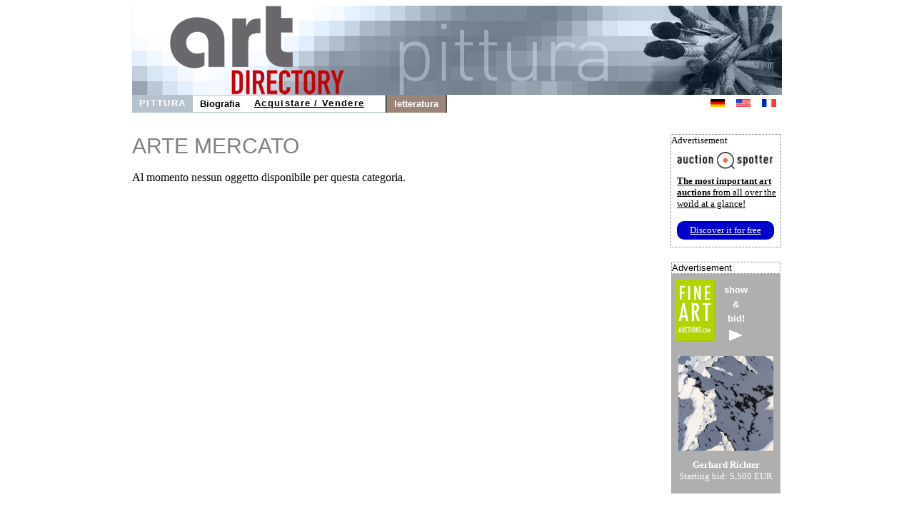

--- FILE ---
content_type: text/html; charset=UTF-8
request_url: https://www.registro-dell-arte.com/pittura/offerte.php?geb=0&int=0&knr=10192
body_size: 2253
content:

<!DOCTYPE html>
<html>
<head>
	<meta content='text/html; charset=UTF-8' http-equiv='content-type' />
	<meta name='viewport' content='width=device-width, initial-scale=1'>
	<title>registro dell´arte</title>
	<style type='text/css'>
		@import url(/layoutad/de.css);
		@import url(/layoutad/navi.css);
	</style>
</head>
<body>

	<div id='frame' style=''>
		<a id='oben' href='http://www.registro-dell-arte.com/index.shtml'>
			<img src='/imgad/sopra_pittura.jpg' alt='Art Directory - the information medium for art and culture' border='0' />
		</a>
		<br clear='all' />
		<div id='title' style='position:relative;'>

	<!----------------------->
	<!---- FAHNE & SUCHE ---->
			<div style='float:right; text-align:center;'>
				
				
	<a class='oben' style='/*margin:6px 5px;*/margin:6px 8px; float:left;' href='http://www.art-directory.de/index.shtml'><img src='/imgad/deutsch-20.gif' border='0' alt='Deutsch '/></a>
	<a class='oben' style='/*margin:6px 5px;*/margin:6px 8px; float:left;' href='http://www.art-directory.info/index.shtml'><img src='/imgad/usa-20.gif' border='0' alt='English' /></a>
	<a class='oben' style='/*margin:6px 5px;*/margin:6px 8px; float:left;' href='http://www.registre-des-arts.com/index.shtml'><img src='/imgad/france-20.gif' border='0' alt='français' /></a>
	
			</div>
	<!--END: FAHNE & SUCHE -->
	<!----------------------->

	<!----------------------->
	<!---- NAVI Computer ---->
			<div id='navipage' style='float:left; height:25px; vertical-align:top;'>
				<div class='menupc'>
					<a class='navi_suche navi_suche_sel navi_malerei' href='http://www.registro-dell-arte.com/pittura/pittura.shtml' ><span> PITTURA</span></a>
					<a class='navi_suche ' href='http://www.registro-dell-arte.com/pittura/polidoro-da-caravaggio-1500/index.shtml' style='box-shadow: 0 -1px #b6c2ce inset, 0 1px #b6c2ce inset;' ><span>Biografia</span></a><a class='navi_suche navi_suche_sel' href='http://www.registro-dell-arte.com/pittura/offerte.php?geb=1&amp;int=0&amp;knr=10192' style='box-shadow: 0 -1px #b6c2ce inset, 0 1px #b6c2ce inset;' ><span>Acquistare / Vendere</span></a>
					<a class='navi_suche' style='width:20px; height:25px; border-right:2px solid #595959; pointer-events:none; box-shadow: 0 -1px #b6c2ce inset, 0 1px #b6c2ce inset, -1px 0 #b6c2ce inset;'></a>
	
					
					
					
					<a class='navi_suche navi_literatur' href='http://www.registro-dell-arte.com/letteratura/letteratura.shtml' ><span>letteratura</span></a>
				</div>
			<!-- NAVI 'OPEN' Tablet/Smartphone -->
				<div class='m-open'><label for='menu-open' title='Open Menu'></label></div>
			<!--END: NAVI 'OPEN' Tablet/Smartphone -->
			</div>
	<!--END: NAVI Computer -->
	<!----------------------->

	<!---------------------------->
	<!-- NAVI Tablet/Smartphone -->
			<input class='hidden' type='radio' name='m1' id='menu-open'>
			<input class='hidden' type='radio' name='m1' id='menu-close'>
			<div class='naviscreen'>
				<input class='hidden' type='radio' name='s1' id='sub1-open'>
				<input class='hidden' type='radio' name='s1' id='sub1-close'>
				<input class='hidden' type='radio' name='s2' id='sub2-open'>
				<input class='hidden' type='radio' name='s2' id='sub2-close'>
				<input class='hidden' type='radio' name='s3' id='sub3-open'>
				<input class='hidden' type='radio' name='s3' id='sub3-close'>
				<input class='hidden' type='radio' name='s4' id='sub4-open'>
				<input class='hidden' type='radio' name='s4' id='sub4-close'>
				<div class='menutablet'>
					<ul><li class='m-close'><label for='menu-close' title='close menu'>X</label></li>
						<li class=''><a class='navi_suche navi_suche_sel navi_malerei' href='http://www.registro-dell-arte.com/pittura/pittura.shtml' ><span> PITTURA</span></a></li>
						<li class=''><a class='navi_suche ' href='http://www.registro-dell-arte.com/pittura/polidoro-da-caravaggio-1500/index.shtml' style='box-shadow: 5px 0 #b6c2ce inset;' ><span>Biografia</span></a></li>	<li class=''><a class='navi_suche navi_suche_sel' href='http://www.registro-dell-arte.com/pittura/offerte.php?geb=1&amp;int=0&amp;knr=10192' style='box-shadow: 5px 0 #b6c2ce inset;' ><span>Acquistare / Vendere</span></a></li>
	
						
						<li class=''></li>
						<li class=''></li>
						<li class=''><a class='navi_suche navi_literatur' href='http://www.registro-dell-arte.com/letteratura/letteratura.shtml' ><span>letteratura</span></a></li>
					</ul>
				</div><!--END: menutablet-->
			</div><!--END: naviscreen-->
	<!--END: NAVI Tablet/Smartphone -->
	<!-------------------------------->

		</div>	<!-- END: title -->
	<div id='koerper' style='overflow:hidden;'>
		<div id='mitte'>
				<div class='mitte_inhalt' style=''>
			<h2 style='font-family:Helvetica, sans-serif; color:#808080; font-weight:normal; vertical-align:bottom;'>ARTE MERCATO			</h2>			<div style='width:100%; /*border-bottom:dotted 1px #808080;*/'>				<div style='padding-top:0px; margin-top:0px; vertical-align:top; width:100%;'><br />Al momento nessun oggetto disponibile per questa categoria.				</div>			</div>
			</div>
			<br clear='all' />
			
				
				
				
			<br clear='all' />
			</div><!--ende: mitte-->
		<div id='spalte_rechts'>
				<div class='inhalt_rechts'>

		<div style='width:153px; border:1px dotted #808080; margin:20px auto 0 auto; background:#fff; font-size:10pt; color:#000000; text-align:left;'>
			<div style='font-size:10pt; margin-bottom:8px;'>Advertisement</div>
			<div style=''>
				<img src='/imgad/logo_AuctionSpotter.png' border='0' alt='Auction Spotter Logo' style='width:134px; padding-left:8px;' />
			</div>
			<div style='padding-left:8px; padding-top:5px; padding-right:2px;'>
				<a href='https://www.auction-spotter.com/' title='Auction Spotter' target='_blank' style='color:#000; cursor:pointer;'><b>The most important art auctions</b> from all over the world at a glance!</a><br /><br /><a href='https://www.auction-spotter.com/' title='Auction Spotter' target='_blank' style='display:block; background:#0000CC; border-radius:10px; color:#fff; cursor:pointer; font-weight:500; padding:5px; margin-bottom:10px; width:88%; text-align:center;'>Discover it for free</a>
			</div>
		</div>
		<div class='faabanner' style='padding-top:0px;'>
			<div style='/*width:100%;*/ background:#fff; border:1px dotted #808080; font-size:10pt; margin-bottom:8px; text-align:left; color:#000; font-family:Helvetica, sans-serif;'>Advertisement</div>
			<div style='float:left; margin-right:5px; padding-left:5px;'>
				
		<a href='https://www.fine-art-auctions.com/index.php' target='_blank'><img src='/imgad/FAA_logo_com.jpg' border='0' alt='Fine Art Auction' /></a>
		
			</div>
			<div style='float:left; padding-left:8px; padding-top:5px; overflow:hidden; line-height:15pt;'>
				
		<a style='font-family: Arial, Helvetica, sans-serif; font-size:10pt; font-style:normal; font-weight:bolder; font-variant:normal; color:#ffffff;	text-decoration:none;' href='https://www.fine-art-auctions.com/index.php' target='_blank'>
		
					show<br />&amp;<br />bid!<br />
					<img src='/imgad/pfeil_weiss_19x16.gif' style='margin-top:5px; border:0px;' alt='view'/>
				</a>
			</div>
			<br clear='all' />
			
		<a style='font-family: Arial, Helvetica, sans-serif; font-size:10pt; font-style:normal; font-weight:bolder; font-variant:normal; color:#ffffff;	text-decoration:none;' href='https://www.fine-art-auctions.com/index.php' target='_blank'>
		
				<img src='https://www.fine-art-auctions.com/images/570/125000801.jpg' style='width:133px; margin-top:15px; border:0px;' alt='Gerhard Richter'/>
			</a>
			<br />
			<div style='margin-top:8px; margin-bottom:8px;'>
				<b>Gerhard Richter</b><br />
				Starting bid: 5,500 EUR
			</div>
		</div>
	
				</div><!--ende: inhalt_rechts-->
			</div><!--ende: spalte_rechts-->

		</div><!--ende: koerper-->

	<br clear='all' />
	<div id='fussblock' >
		<a class='navi_suche' href='http://www.registro-dell-arte.com/protezione-dati/index.shtml'><span>Protezione Dati</span></a>
		<a class='navi_suche' href='http://www.registro-dell-arte.com/contatti.shtml'><span>contatti</span></a>
	</div>

	</div><!--ende: frame-->

</body>
</html>
